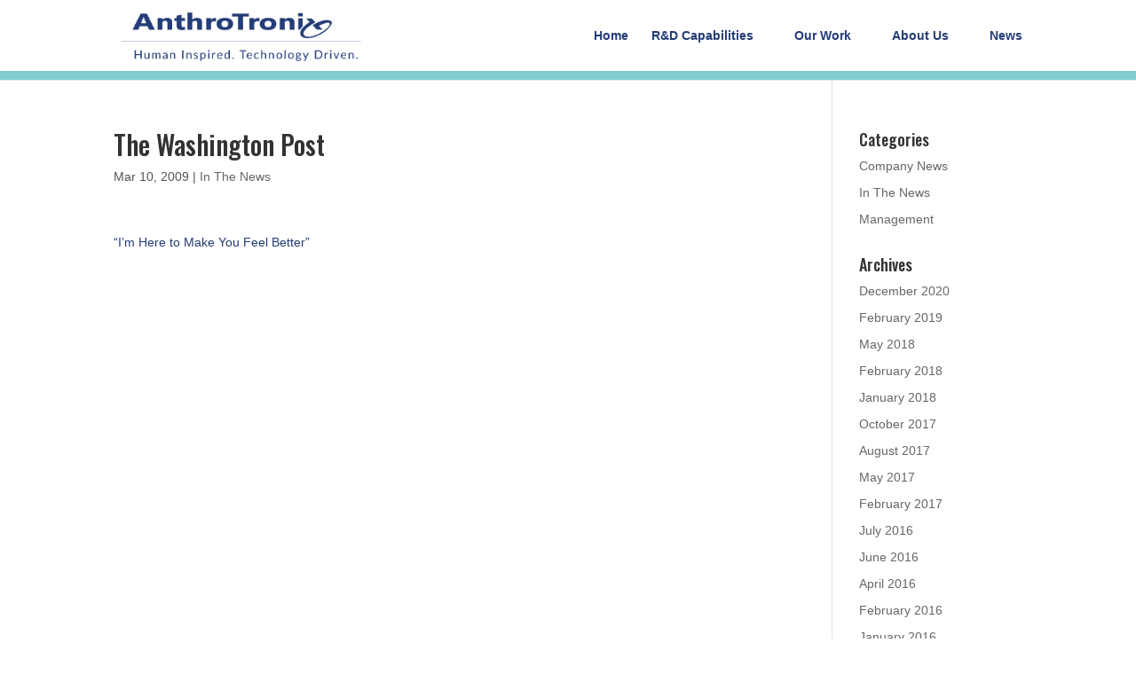

--- FILE ---
content_type: text/html; charset=UTF-8
request_url: https://www.anthrotronix.com/2009/03/10/washington-post-3/
body_size: 9362
content:
<!DOCTYPE html>
<html lang="en-US">
<head>
	<meta charset="UTF-8" />
<meta http-equiv="X-UA-Compatible" content="IE=edge">
	<link rel="pingback" href="https://www.anthrotronix.com/xmlrpc.php" />

	<script type="text/javascript">
		document.documentElement.className = 'js';
	</script>

	<script>var et_site_url='https://www.anthrotronix.com';var et_post_id='819';function et_core_page_resource_fallback(a,b){"undefined"===typeof b&&(b=a.sheet.cssRules&&0===a.sheet.cssRules.length);b&&(a.onerror=null,a.onload=null,a.href?a.href=et_site_url+"/?et_core_page_resource="+a.id+et_post_id:a.src&&(a.src=et_site_url+"/?et_core_page_resource="+a.id+et_post_id))}
</script><meta name='robots' content='index, follow, max-image-preview:large, max-snippet:-1, max-video-preview:-1' />
	<style>img:is([sizes="auto" i], [sizes^="auto," i]) { contain-intrinsic-size: 3000px 1500px }</style>
	
	<!-- This site is optimized with the Yoast SEO plugin v26.8 - https://yoast.com/product/yoast-seo-wordpress/ -->
	<title>The Washington Post - AnthroTronix</title>
	<link rel="canonical" href="https://www.anthrotronix.com/2009/03/10/washington-post-3/" />
	<meta property="og:locale" content="en_US" />
	<meta property="og:type" content="article" />
	<meta property="og:title" content="The Washington Post - AnthroTronix" />
	<meta property="og:description" content="&#8220;I&#8217;m Here to Make You Feel Better&#8221;" />
	<meta property="og:url" content="https://www.anthrotronix.com/2009/03/10/washington-post-3/" />
	<meta property="og:site_name" content="AnthroTronix" />
	<meta property="article:published_time" content="2009-03-10T09:38:05+00:00" />
	<meta property="article:modified_time" content="2015-02-24T09:38:55+00:00" />
	<meta name="author" content="anthro" />
	<meta name="twitter:label1" content="Written by" />
	<meta name="twitter:data1" content="anthro" />
	<script type="application/ld+json" class="yoast-schema-graph">{"@context":"https://schema.org","@graph":[{"@type":"Article","@id":"https://www.anthrotronix.com/2009/03/10/washington-post-3/#article","isPartOf":{"@id":"https://www.anthrotronix.com/2009/03/10/washington-post-3/"},"author":{"name":"anthro","@id":"https://www.anthrotronix.com/#/schema/person/694650e1c2f5826d481ae6cad8dd9803"},"headline":"The Washington Post","datePublished":"2009-03-10T09:38:05+00:00","dateModified":"2015-02-24T09:38:55+00:00","mainEntityOfPage":{"@id":"https://www.anthrotronix.com/2009/03/10/washington-post-3/"},"wordCount":11,"articleSection":["In The News"],"inLanguage":"en-US"},{"@type":"WebPage","@id":"https://www.anthrotronix.com/2009/03/10/washington-post-3/","url":"https://www.anthrotronix.com/2009/03/10/washington-post-3/","name":"The Washington Post - AnthroTronix","isPartOf":{"@id":"https://www.anthrotronix.com/#website"},"datePublished":"2009-03-10T09:38:05+00:00","dateModified":"2015-02-24T09:38:55+00:00","author":{"@id":"https://www.anthrotronix.com/#/schema/person/694650e1c2f5826d481ae6cad8dd9803"},"breadcrumb":{"@id":"https://www.anthrotronix.com/2009/03/10/washington-post-3/#breadcrumb"},"inLanguage":"en-US","potentialAction":[{"@type":"ReadAction","target":["https://www.anthrotronix.com/2009/03/10/washington-post-3/"]}]},{"@type":"BreadcrumbList","@id":"https://www.anthrotronix.com/2009/03/10/washington-post-3/#breadcrumb","itemListElement":[{"@type":"ListItem","position":1,"name":"Home","item":"https://www.anthrotronix.com/"},{"@type":"ListItem","position":2,"name":"The Washington Post"}]},{"@type":"WebSite","@id":"https://www.anthrotronix.com/#website","url":"https://www.anthrotronix.com/","name":"AnthroTronix","description":"Human Inspired. Technology Driven.","potentialAction":[{"@type":"SearchAction","target":{"@type":"EntryPoint","urlTemplate":"https://www.anthrotronix.com/?s={search_term_string}"},"query-input":{"@type":"PropertyValueSpecification","valueRequired":true,"valueName":"search_term_string"}}],"inLanguage":"en-US"},{"@type":"Person","@id":"https://www.anthrotronix.com/#/schema/person/694650e1c2f5826d481ae6cad8dd9803","name":"anthro","url":"https://www.anthrotronix.com/author/anthro/"}]}</script>
	<!-- / Yoast SEO plugin. -->


<link rel='dns-prefetch' href='//fonts.googleapis.com' />
<link rel="alternate" type="application/rss+xml" title="AnthroTronix &raquo; Feed" href="https://www.anthrotronix.com/feed/" />
<link rel="alternate" type="application/rss+xml" title="AnthroTronix &raquo; Comments Feed" href="https://www.anthrotronix.com/comments/feed/" />
<script type="text/javascript">
/* <![CDATA[ */
window._wpemojiSettings = {"baseUrl":"https:\/\/s.w.org\/images\/core\/emoji\/16.0.1\/72x72\/","ext":".png","svgUrl":"https:\/\/s.w.org\/images\/core\/emoji\/16.0.1\/svg\/","svgExt":".svg","source":{"concatemoji":"https:\/\/s22705.pcdn.co\/wp-includes\/js\/wp-emoji-release.min.js?ver=6.8.3"}};
/*! This file is auto-generated */
!function(s,n){var o,i,e;function c(e){try{var t={supportTests:e,timestamp:(new Date).valueOf()};sessionStorage.setItem(o,JSON.stringify(t))}catch(e){}}function p(e,t,n){e.clearRect(0,0,e.canvas.width,e.canvas.height),e.fillText(t,0,0);var t=new Uint32Array(e.getImageData(0,0,e.canvas.width,e.canvas.height).data),a=(e.clearRect(0,0,e.canvas.width,e.canvas.height),e.fillText(n,0,0),new Uint32Array(e.getImageData(0,0,e.canvas.width,e.canvas.height).data));return t.every(function(e,t){return e===a[t]})}function u(e,t){e.clearRect(0,0,e.canvas.width,e.canvas.height),e.fillText(t,0,0);for(var n=e.getImageData(16,16,1,1),a=0;a<n.data.length;a++)if(0!==n.data[a])return!1;return!0}function f(e,t,n,a){switch(t){case"flag":return n(e,"\ud83c\udff3\ufe0f\u200d\u26a7\ufe0f","\ud83c\udff3\ufe0f\u200b\u26a7\ufe0f")?!1:!n(e,"\ud83c\udde8\ud83c\uddf6","\ud83c\udde8\u200b\ud83c\uddf6")&&!n(e,"\ud83c\udff4\udb40\udc67\udb40\udc62\udb40\udc65\udb40\udc6e\udb40\udc67\udb40\udc7f","\ud83c\udff4\u200b\udb40\udc67\u200b\udb40\udc62\u200b\udb40\udc65\u200b\udb40\udc6e\u200b\udb40\udc67\u200b\udb40\udc7f");case"emoji":return!a(e,"\ud83e\udedf")}return!1}function g(e,t,n,a){var r="undefined"!=typeof WorkerGlobalScope&&self instanceof WorkerGlobalScope?new OffscreenCanvas(300,150):s.createElement("canvas"),o=r.getContext("2d",{willReadFrequently:!0}),i=(o.textBaseline="top",o.font="600 32px Arial",{});return e.forEach(function(e){i[e]=t(o,e,n,a)}),i}function t(e){var t=s.createElement("script");t.src=e,t.defer=!0,s.head.appendChild(t)}"undefined"!=typeof Promise&&(o="wpEmojiSettingsSupports",i=["flag","emoji"],n.supports={everything:!0,everythingExceptFlag:!0},e=new Promise(function(e){s.addEventListener("DOMContentLoaded",e,{once:!0})}),new Promise(function(t){var n=function(){try{var e=JSON.parse(sessionStorage.getItem(o));if("object"==typeof e&&"number"==typeof e.timestamp&&(new Date).valueOf()<e.timestamp+604800&&"object"==typeof e.supportTests)return e.supportTests}catch(e){}return null}();if(!n){if("undefined"!=typeof Worker&&"undefined"!=typeof OffscreenCanvas&&"undefined"!=typeof URL&&URL.createObjectURL&&"undefined"!=typeof Blob)try{var e="postMessage("+g.toString()+"("+[JSON.stringify(i),f.toString(),p.toString(),u.toString()].join(",")+"));",a=new Blob([e],{type:"text/javascript"}),r=new Worker(URL.createObjectURL(a),{name:"wpTestEmojiSupports"});return void(r.onmessage=function(e){c(n=e.data),r.terminate(),t(n)})}catch(e){}c(n=g(i,f,p,u))}t(n)}).then(function(e){for(var t in e)n.supports[t]=e[t],n.supports.everything=n.supports.everything&&n.supports[t],"flag"!==t&&(n.supports.everythingExceptFlag=n.supports.everythingExceptFlag&&n.supports[t]);n.supports.everythingExceptFlag=n.supports.everythingExceptFlag&&!n.supports.flag,n.DOMReady=!1,n.readyCallback=function(){n.DOMReady=!0}}).then(function(){return e}).then(function(){var e;n.supports.everything||(n.readyCallback(),(e=n.source||{}).concatemoji?t(e.concatemoji):e.wpemoji&&e.twemoji&&(t(e.twemoji),t(e.wpemoji)))}))}((window,document),window._wpemojiSettings);
/* ]]> */
</script>
<meta content="Divi v.4.6.1" name="generator"/><style id='wp-emoji-styles-inline-css' type='text/css'>

	img.wp-smiley, img.emoji {
		display: inline !important;
		border: none !important;
		box-shadow: none !important;
		height: 1em !important;
		width: 1em !important;
		margin: 0 0.07em !important;
		vertical-align: -0.1em !important;
		background: none !important;
		padding: 0 !important;
	}
</style>
<link rel='stylesheet' id='wp-block-library-css' href='https://s22705.pcdn.co/wp-includes/css/dist/block-library/style.min.css?ver=6.8.3' type='text/css' media='all' />
<style id='classic-theme-styles-inline-css' type='text/css'>
/*! This file is auto-generated */
.wp-block-button__link{color:#fff;background-color:#32373c;border-radius:9999px;box-shadow:none;text-decoration:none;padding:calc(.667em + 2px) calc(1.333em + 2px);font-size:1.125em}.wp-block-file__button{background:#32373c;color:#fff;text-decoration:none}
</style>
<style id='global-styles-inline-css' type='text/css'>
:root{--wp--preset--aspect-ratio--square: 1;--wp--preset--aspect-ratio--4-3: 4/3;--wp--preset--aspect-ratio--3-4: 3/4;--wp--preset--aspect-ratio--3-2: 3/2;--wp--preset--aspect-ratio--2-3: 2/3;--wp--preset--aspect-ratio--16-9: 16/9;--wp--preset--aspect-ratio--9-16: 9/16;--wp--preset--color--black: #000000;--wp--preset--color--cyan-bluish-gray: #abb8c3;--wp--preset--color--white: #ffffff;--wp--preset--color--pale-pink: #f78da7;--wp--preset--color--vivid-red: #cf2e2e;--wp--preset--color--luminous-vivid-orange: #ff6900;--wp--preset--color--luminous-vivid-amber: #fcb900;--wp--preset--color--light-green-cyan: #7bdcb5;--wp--preset--color--vivid-green-cyan: #00d084;--wp--preset--color--pale-cyan-blue: #8ed1fc;--wp--preset--color--vivid-cyan-blue: #0693e3;--wp--preset--color--vivid-purple: #9b51e0;--wp--preset--gradient--vivid-cyan-blue-to-vivid-purple: linear-gradient(135deg,rgba(6,147,227,1) 0%,rgb(155,81,224) 100%);--wp--preset--gradient--light-green-cyan-to-vivid-green-cyan: linear-gradient(135deg,rgb(122,220,180) 0%,rgb(0,208,130) 100%);--wp--preset--gradient--luminous-vivid-amber-to-luminous-vivid-orange: linear-gradient(135deg,rgba(252,185,0,1) 0%,rgba(255,105,0,1) 100%);--wp--preset--gradient--luminous-vivid-orange-to-vivid-red: linear-gradient(135deg,rgba(255,105,0,1) 0%,rgb(207,46,46) 100%);--wp--preset--gradient--very-light-gray-to-cyan-bluish-gray: linear-gradient(135deg,rgb(238,238,238) 0%,rgb(169,184,195) 100%);--wp--preset--gradient--cool-to-warm-spectrum: linear-gradient(135deg,rgb(74,234,220) 0%,rgb(151,120,209) 20%,rgb(207,42,186) 40%,rgb(238,44,130) 60%,rgb(251,105,98) 80%,rgb(254,248,76) 100%);--wp--preset--gradient--blush-light-purple: linear-gradient(135deg,rgb(255,206,236) 0%,rgb(152,150,240) 100%);--wp--preset--gradient--blush-bordeaux: linear-gradient(135deg,rgb(254,205,165) 0%,rgb(254,45,45) 50%,rgb(107,0,62) 100%);--wp--preset--gradient--luminous-dusk: linear-gradient(135deg,rgb(255,203,112) 0%,rgb(199,81,192) 50%,rgb(65,88,208) 100%);--wp--preset--gradient--pale-ocean: linear-gradient(135deg,rgb(255,245,203) 0%,rgb(182,227,212) 50%,rgb(51,167,181) 100%);--wp--preset--gradient--electric-grass: linear-gradient(135deg,rgb(202,248,128) 0%,rgb(113,206,126) 100%);--wp--preset--gradient--midnight: linear-gradient(135deg,rgb(2,3,129) 0%,rgb(40,116,252) 100%);--wp--preset--font-size--small: 13px;--wp--preset--font-size--medium: 20px;--wp--preset--font-size--large: 36px;--wp--preset--font-size--x-large: 42px;--wp--preset--spacing--20: 0.44rem;--wp--preset--spacing--30: 0.67rem;--wp--preset--spacing--40: 1rem;--wp--preset--spacing--50: 1.5rem;--wp--preset--spacing--60: 2.25rem;--wp--preset--spacing--70: 3.38rem;--wp--preset--spacing--80: 5.06rem;--wp--preset--shadow--natural: 6px 6px 9px rgba(0, 0, 0, 0.2);--wp--preset--shadow--deep: 12px 12px 50px rgba(0, 0, 0, 0.4);--wp--preset--shadow--sharp: 6px 6px 0px rgba(0, 0, 0, 0.2);--wp--preset--shadow--outlined: 6px 6px 0px -3px rgba(255, 255, 255, 1), 6px 6px rgba(0, 0, 0, 1);--wp--preset--shadow--crisp: 6px 6px 0px rgba(0, 0, 0, 1);}:where(.is-layout-flex){gap: 0.5em;}:where(.is-layout-grid){gap: 0.5em;}body .is-layout-flex{display: flex;}.is-layout-flex{flex-wrap: wrap;align-items: center;}.is-layout-flex > :is(*, div){margin: 0;}body .is-layout-grid{display: grid;}.is-layout-grid > :is(*, div){margin: 0;}:where(.wp-block-columns.is-layout-flex){gap: 2em;}:where(.wp-block-columns.is-layout-grid){gap: 2em;}:where(.wp-block-post-template.is-layout-flex){gap: 1.25em;}:where(.wp-block-post-template.is-layout-grid){gap: 1.25em;}.has-black-color{color: var(--wp--preset--color--black) !important;}.has-cyan-bluish-gray-color{color: var(--wp--preset--color--cyan-bluish-gray) !important;}.has-white-color{color: var(--wp--preset--color--white) !important;}.has-pale-pink-color{color: var(--wp--preset--color--pale-pink) !important;}.has-vivid-red-color{color: var(--wp--preset--color--vivid-red) !important;}.has-luminous-vivid-orange-color{color: var(--wp--preset--color--luminous-vivid-orange) !important;}.has-luminous-vivid-amber-color{color: var(--wp--preset--color--luminous-vivid-amber) !important;}.has-light-green-cyan-color{color: var(--wp--preset--color--light-green-cyan) !important;}.has-vivid-green-cyan-color{color: var(--wp--preset--color--vivid-green-cyan) !important;}.has-pale-cyan-blue-color{color: var(--wp--preset--color--pale-cyan-blue) !important;}.has-vivid-cyan-blue-color{color: var(--wp--preset--color--vivid-cyan-blue) !important;}.has-vivid-purple-color{color: var(--wp--preset--color--vivid-purple) !important;}.has-black-background-color{background-color: var(--wp--preset--color--black) !important;}.has-cyan-bluish-gray-background-color{background-color: var(--wp--preset--color--cyan-bluish-gray) !important;}.has-white-background-color{background-color: var(--wp--preset--color--white) !important;}.has-pale-pink-background-color{background-color: var(--wp--preset--color--pale-pink) !important;}.has-vivid-red-background-color{background-color: var(--wp--preset--color--vivid-red) !important;}.has-luminous-vivid-orange-background-color{background-color: var(--wp--preset--color--luminous-vivid-orange) !important;}.has-luminous-vivid-amber-background-color{background-color: var(--wp--preset--color--luminous-vivid-amber) !important;}.has-light-green-cyan-background-color{background-color: var(--wp--preset--color--light-green-cyan) !important;}.has-vivid-green-cyan-background-color{background-color: var(--wp--preset--color--vivid-green-cyan) !important;}.has-pale-cyan-blue-background-color{background-color: var(--wp--preset--color--pale-cyan-blue) !important;}.has-vivid-cyan-blue-background-color{background-color: var(--wp--preset--color--vivid-cyan-blue) !important;}.has-vivid-purple-background-color{background-color: var(--wp--preset--color--vivid-purple) !important;}.has-black-border-color{border-color: var(--wp--preset--color--black) !important;}.has-cyan-bluish-gray-border-color{border-color: var(--wp--preset--color--cyan-bluish-gray) !important;}.has-white-border-color{border-color: var(--wp--preset--color--white) !important;}.has-pale-pink-border-color{border-color: var(--wp--preset--color--pale-pink) !important;}.has-vivid-red-border-color{border-color: var(--wp--preset--color--vivid-red) !important;}.has-luminous-vivid-orange-border-color{border-color: var(--wp--preset--color--luminous-vivid-orange) !important;}.has-luminous-vivid-amber-border-color{border-color: var(--wp--preset--color--luminous-vivid-amber) !important;}.has-light-green-cyan-border-color{border-color: var(--wp--preset--color--light-green-cyan) !important;}.has-vivid-green-cyan-border-color{border-color: var(--wp--preset--color--vivid-green-cyan) !important;}.has-pale-cyan-blue-border-color{border-color: var(--wp--preset--color--pale-cyan-blue) !important;}.has-vivid-cyan-blue-border-color{border-color: var(--wp--preset--color--vivid-cyan-blue) !important;}.has-vivid-purple-border-color{border-color: var(--wp--preset--color--vivid-purple) !important;}.has-vivid-cyan-blue-to-vivid-purple-gradient-background{background: var(--wp--preset--gradient--vivid-cyan-blue-to-vivid-purple) !important;}.has-light-green-cyan-to-vivid-green-cyan-gradient-background{background: var(--wp--preset--gradient--light-green-cyan-to-vivid-green-cyan) !important;}.has-luminous-vivid-amber-to-luminous-vivid-orange-gradient-background{background: var(--wp--preset--gradient--luminous-vivid-amber-to-luminous-vivid-orange) !important;}.has-luminous-vivid-orange-to-vivid-red-gradient-background{background: var(--wp--preset--gradient--luminous-vivid-orange-to-vivid-red) !important;}.has-very-light-gray-to-cyan-bluish-gray-gradient-background{background: var(--wp--preset--gradient--very-light-gray-to-cyan-bluish-gray) !important;}.has-cool-to-warm-spectrum-gradient-background{background: var(--wp--preset--gradient--cool-to-warm-spectrum) !important;}.has-blush-light-purple-gradient-background{background: var(--wp--preset--gradient--blush-light-purple) !important;}.has-blush-bordeaux-gradient-background{background: var(--wp--preset--gradient--blush-bordeaux) !important;}.has-luminous-dusk-gradient-background{background: var(--wp--preset--gradient--luminous-dusk) !important;}.has-pale-ocean-gradient-background{background: var(--wp--preset--gradient--pale-ocean) !important;}.has-electric-grass-gradient-background{background: var(--wp--preset--gradient--electric-grass) !important;}.has-midnight-gradient-background{background: var(--wp--preset--gradient--midnight) !important;}.has-small-font-size{font-size: var(--wp--preset--font-size--small) !important;}.has-medium-font-size{font-size: var(--wp--preset--font-size--medium) !important;}.has-large-font-size{font-size: var(--wp--preset--font-size--large) !important;}.has-x-large-font-size{font-size: var(--wp--preset--font-size--x-large) !important;}
:where(.wp-block-post-template.is-layout-flex){gap: 1.25em;}:where(.wp-block-post-template.is-layout-grid){gap: 1.25em;}
:where(.wp-block-columns.is-layout-flex){gap: 2em;}:where(.wp-block-columns.is-layout-grid){gap: 2em;}
:root :where(.wp-block-pullquote){font-size: 1.5em;line-height: 1.6;}
</style>
<link rel='stylesheet' id='contact-form-7-css' href='https://s22705.pcdn.co/wp-content/plugins/contact-form-7/includes/css/styles.css?ver=6.1.4' type='text/css' media='all' />
<link rel='stylesheet' id='page-list-style-css' href='https://s22705.pcdn.co/wp-content/plugins/page-list/css/page-list.css?ver=5.9' type='text/css' media='all' />
<link rel='stylesheet' id='meet-my-team-plugin-styles-css' href='https://s22705.pcdn.co/wp-content/plugins/meet-my-team/public/css/public.min.css?ver=2.1.1' type='text/css' media='all' />
<link rel='stylesheet' id='divi-style-css' href='https://s22705.pcdn.co/wp-content/themes/Divi/style.css?ver=4.6.1' type='text/css' media='all' />
<link rel='stylesheet' id='et-builder-googlefonts-cached-css' href='https://fonts.googleapis.com/css?family=Oswald%3A200%2C300%2Cregular%2C500%2C600%2C700&#038;subset=latin%2Clatin-ext&#038;display=swap&#038;ver=6.8.3' type='text/css' media='all' />
<link rel='stylesheet' id='dashicons-css' href='https://s22705.pcdn.co/wp-includes/css/dashicons.min.css?ver=6.8.3' type='text/css' media='all' />
<script type="text/javascript" src="https://s22705.pcdn.co/wp-content/plugins/alligator-popup/js/popup.js?ver=2.0.0" id="popup-js"></script>
<script type="text/javascript" src="https://s22705.pcdn.co/wp-includes/js/jquery/jquery.min.js?ver=3.7.1" id="jquery-core-js"></script>
<script type="text/javascript" src="https://s22705.pcdn.co/wp-includes/js/jquery/jquery-migrate.min.js?ver=3.4.1" id="jquery-migrate-js"></script>
<script type="text/javascript" src="https://s22705.pcdn.co/wp-content/plugins/meet-my-team/public/js/public.min.js?ver=2.1.1" id="meet-my-team-plugin-script-js"></script>
<script type="text/javascript" src="https://s22705.pcdn.co/wp-content/themes/Divi/core/admin/js/es6-promise.auto.min.js?ver=6.8.3" id="es6-promise-js"></script>
<script type="text/javascript" id="et-core-api-spam-recaptcha-js-extra">
/* <![CDATA[ */
var et_core_api_spam_recaptcha = {"site_key":"","page_action":{"action":"washington_post_3"}};
/* ]]> */
</script>
<script type="text/javascript" src="https://s22705.pcdn.co/wp-content/themes/Divi/core/admin/js/recaptcha.js?ver=6.8.3" id="et-core-api-spam-recaptcha-js"></script>
<link rel="https://api.w.org/" href="https://www.anthrotronix.com/wp-json/" /><link rel="alternate" title="JSON" type="application/json" href="https://www.anthrotronix.com/wp-json/wp/v2/posts/819" /><link rel="EditURI" type="application/rsd+xml" title="RSD" href="https://www.anthrotronix.com/xmlrpc.php?rsd" />
<meta name="generator" content="WordPress 6.8.3" />
<link rel='shortlink' href='https://www.anthrotronix.com/?p=819' />
<link rel="alternate" title="oEmbed (JSON)" type="application/json+oembed" href="https://www.anthrotronix.com/wp-json/oembed/1.0/embed?url=https%3A%2F%2Fwww.anthrotronix.com%2F2009%2F03%2F10%2Fwashington-post-3%2F" />
<link rel="alternate" title="oEmbed (XML)" type="text/xml+oembed" href="https://www.anthrotronix.com/wp-json/oembed/1.0/embed?url=https%3A%2F%2Fwww.anthrotronix.com%2F2009%2F03%2F10%2Fwashington-post-3%2F&#038;format=xml" />
<meta name="viewport" content="width=device-width, initial-scale=1.0, maximum-scale=1.0, user-scalable=0" /><link rel="shortcut icon" href="https://s22705.pcdn.co/wp-content/uploads/2014/10/fav_anthrotronix-03.png" /><script src="//use.typekit.net/has3vqg.js"></script>
<script>try{Typekit.load();}catch(e){}</script><link rel="stylesheet" id="et-divi-customizer-global-cached-inline-styles" href="https://s22705.pcdn.co/wp-content/et-cache/global/et-divi-customizer-global-17691138473002.min.css" onerror="et_core_page_resource_fallback(this, true)" onload="et_core_page_resource_fallback(this)" /></head>
<body class="wp-singular post-template-default single single-post postid-819 single-format-standard wp-theme-Divi et_pb_button_helper_class et_non_fixed_nav et_show_nav et_primary_nav_dropdown_animation_fade et_secondary_nav_dropdown_animation_fade et_header_style_left et_pb_footer_columns4 et_pb_gutter osx et_pb_gutters3 et_right_sidebar et_divi_theme et-db et_minified_js et_minified_css">
	<div id="page-container">

	
	
			<header id="main-header" data-height-onload="66">
			<div class="container clearfix et_menu_container">
							<div class="logo_container">
					<span class="logo_helper"></span>
					<a href="https://www.anthrotronix.com/">
						<img src="https://s22705.pcdn.co/wp-content/uploads/2014/10/logo_anthrotronix2.png" alt="AnthroTronix" id="logo" data-height-percentage="54" />
					</a>
				</div>
							<div id="et-top-navigation" data-height="66" data-fixed-height="40">
											<nav id="top-menu-nav">
						<ul id="top-menu" class="nav"><li id="menu-item-110" class="menu-item menu-item-type-post_type menu-item-object-page menu-item-home menu-item-110"><a href="https://www.anthrotronix.com/">Home</a></li>
<li id="menu-item-502" class="menu-item menu-item-type-post_type menu-item-object-page menu-item-has-children menu-item-502"><a href="https://www.anthrotronix.com/rd-capabilities/">R&#038;D Capabilities</a>
<ul class="sub-menu">
	<li id="menu-item-107" class="menu-item menu-item-type-post_type menu-item-object-page menu-item-107"><a href="https://www.anthrotronix.com/rd-capabilities/overview/">Overview</a></li>
	<li id="menu-item-106" class="menu-item menu-item-type-post_type menu-item-object-page menu-item-106"><a href="https://www.anthrotronix.com/rd-capabilities/basic-applied-research/">Basic &#038; Applied Research</a></li>
	<li id="menu-item-105" class="menu-item menu-item-type-post_type menu-item-object-page menu-item-105"><a href="https://www.anthrotronix.com/rd-capabilities/technology-development/">Technology Development</a></li>
</ul>
</li>
<li id="menu-item-503" class="menu-item menu-item-type-post_type menu-item-object-page menu-item-has-children menu-item-503"><a href="https://www.anthrotronix.com/our-work/">Our Work</a>
<ul class="sub-menu">
	<li id="menu-item-104" class="menu-item menu-item-type-post_type menu-item-object-page menu-item-104"><a href="https://www.anthrotronix.com/our-work/mhealth/">DANA</a></li>
	<li id="menu-item-102" class="menu-item menu-item-type-post_type menu-item-object-page menu-item-has-children menu-item-102"><a href="https://www.anthrotronix.com/our-work/human-machine-interfaces/">Human Machine Interfaces</a>
	<ul class="sub-menu">
		<li id="menu-item-1341" class="menu-item menu-item-type-post_type menu-item-object-page menu-item-1341"><a href="https://www.anthrotronix.com/nuglove-projects/">NuGlove Projects</a></li>
		<li id="menu-item-1340" class="menu-item menu-item-type-post_type menu-item-object-page menu-item-1340"><a href="https://www.anthrotronix.com/applications/">NuGlove Applications</a></li>
		<li id="menu-item-1342" class="menu-item menu-item-type-post_type menu-item-object-page menu-item-1342"><a href="https://www.anthrotronix.com/nuglove-technical-specifications/">NuGlove Technical Specifications</a></li>
	</ul>
</li>
	<li id="menu-item-101" class="menu-item menu-item-type-post_type menu-item-object-page menu-item-101"><a href="https://www.anthrotronix.com/our-work/simulation-and-training/">Simulation and Training</a></li>
	<li id="menu-item-103" class="menu-item menu-item-type-post_type menu-item-object-page menu-item-103"><a href="https://www.anthrotronix.com/our-work/biomedical-assistive-devices/">Biomedical Assistive Devices</a></li>
	<li id="menu-item-100" class="menu-item menu-item-type-post_type menu-item-object-page menu-item-100"><a href="https://www.anthrotronix.com/our-work/defense-and-security/">Defense and Security</a></li>
</ul>
</li>
<li id="menu-item-109" class="menu-item menu-item-type-post_type menu-item-object-page menu-item-has-children menu-item-109"><a href="https://www.anthrotronix.com/about-us/">About Us</a>
<ul class="sub-menu">
	<li id="menu-item-1356" class="menu-item menu-item-type-post_type menu-item-object-page menu-item-1356"><a href="https://www.anthrotronix.com/about-us/contact-us/">Contact Us</a></li>
</ul>
</li>
<li id="menu-item-108" class="menu-item menu-item-type-post_type menu-item-object-page menu-item-108"><a href="https://www.anthrotronix.com/news/">News</a></li>
</ul>						</nav>
					
					
					
					
					<div id="et_mobile_nav_menu">
				<div class="mobile_nav closed">
					<span class="select_page">Select Page</span>
					<span class="mobile_menu_bar mobile_menu_bar_toggle"></span>
				</div>
			</div>				</div> <!-- #et-top-navigation -->
			</div> <!-- .container -->
			<div class="et_search_outer">
				<div class="container et_search_form_container">
					<form role="search" method="get" class="et-search-form" action="https://www.anthrotronix.com/">
					<input type="search" class="et-search-field" placeholder="Search &hellip;" value="" name="s" title="Search for:" />					</form>
					<span class="et_close_search_field"></span>
				</div>
			</div>
		</header> <!-- #main-header -->
			<div id="et-main-area">
	
<div id="main-content">
		<div class="container">
		<div id="content-area" class="clearfix">
			<div id="left-area">
											<article id="post-819" class="et_pb_post post-819 post type-post status-publish format-standard hentry category-in-the-news">
											<div class="et_post_meta_wrapper">
							<h1 class="entry-title">The Washington Post</h1>

						<p class="post-meta"><span class="published">Mar 10, 2009</span> | <a href="https://www.anthrotronix.com/category/in-the-news/" rel="category tag">In The News</a></p>
												</div> <!-- .et_post_meta_wrapper -->
				
					<div class="entry-content">
					<p><a href="https://s22705.pcdn.co/wp-content/uploads/2015/02/imheretomakeyoufeelbetter-wp03-10-09.pdf">&#8220;I&#8217;m Here to Make You Feel Better&#8221;</a></p>
					</div> <!-- .entry-content -->
					<div class="et_post_meta_wrapper">
										</div> <!-- .et_post_meta_wrapper -->
				</article> <!-- .et_pb_post -->

						</div> <!-- #left-area -->

				<div id="sidebar">
		<div id="categories-2" class="et_pb_widget widget_categories"><h4 class="widgettitle">Categories</h4>
			<ul>
					<li class="cat-item cat-item-4"><a href="https://www.anthrotronix.com/category/company-news/">Company News</a>
</li>
	<li class="cat-item cat-item-5"><a href="https://www.anthrotronix.com/category/in-the-news/">In The News</a>
</li>
	<li class="cat-item cat-item-23"><a href="https://www.anthrotronix.com/category/board_of_directors/">Management</a>
</li>
			</ul>

			</div> <!-- end .et_pb_widget --><div id="archives-2" class="et_pb_widget widget_archive"><h4 class="widgettitle">Archives</h4>
			<ul>
					<li><a href='https://www.anthrotronix.com/2020/12/'>December 2020</a></li>
	<li><a href='https://www.anthrotronix.com/2019/02/'>February 2019</a></li>
	<li><a href='https://www.anthrotronix.com/2018/05/'>May 2018</a></li>
	<li><a href='https://www.anthrotronix.com/2018/02/'>February 2018</a></li>
	<li><a href='https://www.anthrotronix.com/2018/01/'>January 2018</a></li>
	<li><a href='https://www.anthrotronix.com/2017/10/'>October 2017</a></li>
	<li><a href='https://www.anthrotronix.com/2017/08/'>August 2017</a></li>
	<li><a href='https://www.anthrotronix.com/2017/05/'>May 2017</a></li>
	<li><a href='https://www.anthrotronix.com/2017/02/'>February 2017</a></li>
	<li><a href='https://www.anthrotronix.com/2016/07/'>July 2016</a></li>
	<li><a href='https://www.anthrotronix.com/2016/06/'>June 2016</a></li>
	<li><a href='https://www.anthrotronix.com/2016/04/'>April 2016</a></li>
	<li><a href='https://www.anthrotronix.com/2016/02/'>February 2016</a></li>
	<li><a href='https://www.anthrotronix.com/2016/01/'>January 2016</a></li>
	<li><a href='https://www.anthrotronix.com/2015/12/'>December 2015</a></li>
	<li><a href='https://www.anthrotronix.com/2015/11/'>November 2015</a></li>
	<li><a href='https://www.anthrotronix.com/2015/10/'>October 2015</a></li>
	<li><a href='https://www.anthrotronix.com/2015/09/'>September 2015</a></li>
	<li><a href='https://www.anthrotronix.com/2015/08/'>August 2015</a></li>
	<li><a href='https://www.anthrotronix.com/2015/07/'>July 2015</a></li>
	<li><a href='https://www.anthrotronix.com/2015/06/'>June 2015</a></li>
	<li><a href='https://www.anthrotronix.com/2015/05/'>May 2015</a></li>
	<li><a href='https://www.anthrotronix.com/2015/04/'>April 2015</a></li>
	<li><a href='https://www.anthrotronix.com/2015/03/'>March 2015</a></li>
	<li><a href='https://www.anthrotronix.com/2015/02/'>February 2015</a></li>
	<li><a href='https://www.anthrotronix.com/2015/01/'>January 2015</a></li>
	<li><a href='https://www.anthrotronix.com/2014/12/'>December 2014</a></li>
	<li><a href='https://www.anthrotronix.com/2014/11/'>November 2014</a></li>
	<li><a href='https://www.anthrotronix.com/2014/10/'>October 2014</a></li>
	<li><a href='https://www.anthrotronix.com/2014/09/'>September 2014</a></li>
	<li><a href='https://www.anthrotronix.com/2014/07/'>July 2014</a></li>
	<li><a href='https://www.anthrotronix.com/2014/06/'>June 2014</a></li>
	<li><a href='https://www.anthrotronix.com/2014/05/'>May 2014</a></li>
	<li><a href='https://www.anthrotronix.com/2014/04/'>April 2014</a></li>
	<li><a href='https://www.anthrotronix.com/2014/03/'>March 2014</a></li>
	<li><a href='https://www.anthrotronix.com/2014/02/'>February 2014</a></li>
	<li><a href='https://www.anthrotronix.com/2014/01/'>January 2014</a></li>
	<li><a href='https://www.anthrotronix.com/2013/11/'>November 2013</a></li>
	<li><a href='https://www.anthrotronix.com/2013/10/'>October 2013</a></li>
	<li><a href='https://www.anthrotronix.com/2013/08/'>August 2013</a></li>
	<li><a href='https://www.anthrotronix.com/2013/05/'>May 2013</a></li>
	<li><a href='https://www.anthrotronix.com/2013/04/'>April 2013</a></li>
	<li><a href='https://www.anthrotronix.com/2013/01/'>January 2013</a></li>
	<li><a href='https://www.anthrotronix.com/2012/07/'>July 2012</a></li>
	<li><a href='https://www.anthrotronix.com/2012/06/'>June 2012</a></li>
	<li><a href='https://www.anthrotronix.com/2012/05/'>May 2012</a></li>
	<li><a href='https://www.anthrotronix.com/2012/04/'>April 2012</a></li>
	<li><a href='https://www.anthrotronix.com/2011/09/'>September 2011</a></li>
	<li><a href='https://www.anthrotronix.com/2011/01/'>January 2011</a></li>
	<li><a href='https://www.anthrotronix.com/2010/11/'>November 2010</a></li>
	<li><a href='https://www.anthrotronix.com/2010/05/'>May 2010</a></li>
	<li><a href='https://www.anthrotronix.com/2010/01/'>January 2010</a></li>
	<li><a href='https://www.anthrotronix.com/2009/11/'>November 2009</a></li>
	<li><a href='https://www.anthrotronix.com/2009/10/'>October 2009</a></li>
	<li><a href='https://www.anthrotronix.com/2009/09/'>September 2009</a></li>
	<li><a href='https://www.anthrotronix.com/2009/08/'>August 2009</a></li>
	<li><a href='https://www.anthrotronix.com/2009/06/'>June 2009</a></li>
	<li><a href='https://www.anthrotronix.com/2009/05/'>May 2009</a></li>
	<li><a href='https://www.anthrotronix.com/2009/04/'>April 2009</a></li>
	<li><a href='https://www.anthrotronix.com/2009/03/'>March 2009</a></li>
	<li><a href='https://www.anthrotronix.com/2009/01/'>January 2009</a></li>
	<li><a href='https://www.anthrotronix.com/2008/08/'>August 2008</a></li>
	<li><a href='https://www.anthrotronix.com/2008/03/'>March 2008</a></li>
	<li><a href='https://www.anthrotronix.com/2008/01/'>January 2008</a></li>
	<li><a href='https://www.anthrotronix.com/2007/12/'>December 2007</a></li>
	<li><a href='https://www.anthrotronix.com/2007/10/'>October 2007</a></li>
	<li><a href='https://www.anthrotronix.com/2007/09/'>September 2007</a></li>
	<li><a href='https://www.anthrotronix.com/2007/05/'>May 2007</a></li>
	<li><a href='https://www.anthrotronix.com/2007/03/'>March 2007</a></li>
	<li><a href='https://www.anthrotronix.com/2007/01/'>January 2007</a></li>
	<li><a href='https://www.anthrotronix.com/2006/11/'>November 2006</a></li>
	<li><a href='https://www.anthrotronix.com/2006/10/'>October 2006</a></li>
	<li><a href='https://www.anthrotronix.com/2006/09/'>September 2006</a></li>
	<li><a href='https://www.anthrotronix.com/2006/07/'>July 2006</a></li>
	<li><a href='https://www.anthrotronix.com/2006/05/'>May 2006</a></li>
	<li><a href='https://www.anthrotronix.com/2006/04/'>April 2006</a></li>
	<li><a href='https://www.anthrotronix.com/2006/03/'>March 2006</a></li>
	<li><a href='https://www.anthrotronix.com/2006/01/'>January 2006</a></li>
	<li><a href='https://www.anthrotronix.com/2005/12/'>December 2005</a></li>
	<li><a href='https://www.anthrotronix.com/2005/10/'>October 2005</a></li>
	<li><a href='https://www.anthrotronix.com/2005/09/'>September 2005</a></li>
	<li><a href='https://www.anthrotronix.com/2005/06/'>June 2005</a></li>
	<li><a href='https://www.anthrotronix.com/2005/04/'>April 2005</a></li>
	<li><a href='https://www.anthrotronix.com/2005/03/'>March 2005</a></li>
	<li><a href='https://www.anthrotronix.com/2005/01/'>January 2005</a></li>
	<li><a href='https://www.anthrotronix.com/2004/10/'>October 2004</a></li>
	<li><a href='https://www.anthrotronix.com/2004/07/'>July 2004</a></li>
	<li><a href='https://www.anthrotronix.com/2004/05/'>May 2004</a></li>
	<li><a href='https://www.anthrotronix.com/2003/12/'>December 2003</a></li>
	<li><a href='https://www.anthrotronix.com/2002/10/'>October 2002</a></li>
	<li><a href='https://www.anthrotronix.com/2002/09/'>September 2002</a></li>
	<li><a href='https://www.anthrotronix.com/2002/06/'>June 2002</a></li>
	<li><a href='https://www.anthrotronix.com/2002/05/'>May 2002</a></li>
	<li><a href='https://www.anthrotronix.com/2002/03/'>March 2002</a></li>
	<li><a href='https://www.anthrotronix.com/2002/01/'>January 2002</a></li>
	<li><a href='https://www.anthrotronix.com/2001/10/'>October 2001</a></li>
	<li><a href='https://www.anthrotronix.com/2001/07/'>July 2001</a></li>
	<li><a href='https://www.anthrotronix.com/2001/06/'>June 2001</a></li>
	<li><a href='https://www.anthrotronix.com/2001/05/'>May 2001</a></li>
	<li><a href='https://www.anthrotronix.com/2000/06/'>June 2000</a></li>
	<li><a href='https://www.anthrotronix.com/2000/05/'>May 2000</a></li>
			</ul>

			</div> <!-- end .et_pb_widget -->	</div> <!-- end #sidebar -->
		</div> <!-- #content-area -->
	</div> <!-- .container -->
	</div> <!-- #main-content -->


			<footer id="main-footer">
				

		
				<div id="et-footer-nav">
					<div class="container">
						<ul id="menu-footernav" class="bottom-nav"><li id="menu-item-133" class="menu-item menu-item-type-post_type menu-item-object-page menu-item-home menu-item-133"><a href="https://www.anthrotronix.com/">Home</a></li>
<li id="menu-item-137" class="menu-item menu-item-type-post_type menu-item-object-page menu-item-137"><a href="https://www.anthrotronix.com/rd-capabilities/">R&#038;D Capabilities</a></li>
<li id="menu-item-135" class="menu-item menu-item-type-post_type menu-item-object-page menu-item-135"><a href="https://www.anthrotronix.com/our-work/">Our Work</a></li>
<li id="menu-item-139" class="menu-item menu-item-type-post_type menu-item-object-page menu-item-139"><a href="https://www.anthrotronix.com/about-us/">About Us</a></li>
<li id="menu-item-134" class="menu-item menu-item-type-post_type menu-item-object-page menu-item-134"><a href="https://www.anthrotronix.com/news/">News</a></li>
<li id="menu-item-132" class="menu-item menu-item-type-post_type menu-item-object-page menu-item-132"><a href="https://www.anthrotronix.com/careers/">Careers</a></li>
<li id="menu-item-138" class="menu-item menu-item-type-post_type menu-item-object-page menu-item-138"><a href="https://www.anthrotronix.com/sitemap/">Sitemap</a></li>
<li id="menu-item-136" class="menu-item menu-item-type-post_type menu-item-object-page menu-item-136"><a href="https://www.anthrotronix.com/privacylegal/">Privacy/ Legal</a></li>
</ul>					</div>
				</div> <!-- #et-footer-nav -->

			
				<div id="footer-bottom">
					<div class="container clearfix">
				<p id="footer-info">Designed by <a href="http://www.elegantthemes.com" title="Premium WordPress Themes">Elegant Themes</a> | Powered by <a href="http://www.wordpress.org">WordPress</a></p>					</div>	<!-- .container -->
				</div>
			</footer> <!-- #main-footer -->
		</div> <!-- #et-main-area -->


	</div> <!-- #page-container -->

	<script type="speculationrules">
{"prefetch":[{"source":"document","where":{"and":[{"href_matches":"\/*"},{"not":{"href_matches":["\/wp-*.php","\/wp-admin\/*","\/wp-content\/uploads\/*","\/wp-content\/*","\/wp-content\/plugins\/*","\/wp-content\/themes\/Divi\/*","\/*\\?(.+)"]}},{"not":{"selector_matches":"a[rel~=\"nofollow\"]"}},{"not":{"selector_matches":".no-prefetch, .no-prefetch a"}}]},"eagerness":"conservative"}]}
</script>
<script>
  (function(i,s,o,g,r,a,m){i['GoogleAnalyticsObject']=r;i[r]=i[r]||function(){
  (i[r].q=i[r].q||[]).push(arguments)},i[r].l=1*new Date();a=s.createElement(o),
  m=s.getElementsByTagName(o)[0];a.async=1;a.src=g;m.parentNode.insertBefore(a,m)
  })(window,document,'script','//www.google-analytics.com/analytics.js','ga');

  ga('create', 'UA-19597045-11', 'auto');
  ga('send', 'pageview');
</script><script type="text/javascript" src="https://s22705.pcdn.co/wp-includes/js/dist/hooks.min.js?ver=4d63a3d491d11ffd8ac6" id="wp-hooks-js"></script>
<script type="text/javascript" src="https://s22705.pcdn.co/wp-includes/js/dist/i18n.min.js?ver=5e580eb46a90c2b997e6" id="wp-i18n-js"></script>
<script type="text/javascript" id="wp-i18n-js-after">
/* <![CDATA[ */
wp.i18n.setLocaleData( { 'text direction\u0004ltr': [ 'ltr' ] } );
/* ]]> */
</script>
<script type="text/javascript" src="https://s22705.pcdn.co/wp-content/plugins/contact-form-7/includes/swv/js/index.js?ver=6.1.4" id="swv-js"></script>
<script type="text/javascript" id="contact-form-7-js-before">
/* <![CDATA[ */
var wpcf7 = {
    "api": {
        "root": "https:\/\/www.anthrotronix.com\/wp-json\/",
        "namespace": "contact-form-7\/v1"
    },
    "cached": 1
};
/* ]]> */
</script>
<script type="text/javascript" src="https://s22705.pcdn.co/wp-content/plugins/contact-form-7/includes/js/index.js?ver=6.1.4" id="contact-form-7-js"></script>
<script type="text/javascript" id="divi-custom-script-js-extra">
/* <![CDATA[ */
var DIVI = {"item_count":"%d Item","items_count":"%d Items"};
var et_shortcodes_strings = {"previous":"Previous","next":"Next"};
var et_pb_custom = {"ajaxurl":"https:\/\/www.anthrotronix.com\/wp-admin\/admin-ajax.php","images_uri":"https:\/\/www.anthrotronix.com\/wp-content\/themes\/Divi\/images","builder_images_uri":"https:\/\/www.anthrotronix.com\/wp-content\/themes\/Divi\/includes\/builder\/images","et_frontend_nonce":"efc5675e0a","subscription_failed":"Please, check the fields below to make sure you entered the correct information.","et_ab_log_nonce":"3bfc66ee56","fill_message":"Please, fill in the following fields:","contact_error_message":"Please, fix the following errors:","invalid":"Invalid email","captcha":"Captcha","prev":"Prev","previous":"Previous","next":"Next","wrong_captcha":"You entered the wrong number in captcha.","wrong_checkbox":"Checkbox","ignore_waypoints":"no","is_divi_theme_used":"1","widget_search_selector":".widget_search","ab_tests":[],"is_ab_testing_active":"","page_id":"819","unique_test_id":"","ab_bounce_rate":"5","is_cache_plugin_active":"no","is_shortcode_tracking":"","tinymce_uri":""}; var et_builder_utils_params = {"condition":{"diviTheme":true,"extraTheme":false},"scrollLocations":["app","top"],"builderScrollLocations":{"desktop":"app","tablet":"app","phone":"app"},"onloadScrollLocation":"app","builderType":"fe"}; var et_frontend_scripts = {"builderCssContainerPrefix":"#et-boc","builderCssLayoutPrefix":"#et-boc .et-l"};
var et_pb_box_shadow_elements = [];
var et_pb_motion_elements = {"desktop":[],"tablet":[],"phone":[]};
var et_pb_sticky_elements = [];
/* ]]> */
</script>
<script type="text/javascript" src="https://s22705.pcdn.co/wp-content/themes/Divi/js/custom.unified.js?ver=4.6.1" id="divi-custom-script-js"></script>
<script type="text/javascript" src="https://s22705.pcdn.co/wp-content/themes/Divi/core/admin/js/common.js?ver=4.6.1" id="et-core-common-js"></script>
</body>
</html>


--- FILE ---
content_type: text/css
request_url: https://s22705.pcdn.co/wp-content/et-cache/global/et-divi-customizer-global-17691138473002.min.css
body_size: 2161
content:
body{color:#545454}.woocommerce #respond input#submit,.woocommerce-page #respond input#submit,.woocommerce #content input.button,.woocommerce-page #content input.button,.woocommerce-message,.woocommerce-error,.woocommerce-info{background:#243c77!important}#et_search_icon:hover,.mobile_menu_bar:before,.mobile_menu_bar:after,.et_toggle_slide_menu:after,.et-social-icon a:hover,.et_pb_sum,.et_pb_pricing li a,.et_pb_pricing_table_button,.et_overlay:before,.entry-summary p.price ins,.woocommerce div.product span.price,.woocommerce-page div.product span.price,.woocommerce #content div.product span.price,.woocommerce-page #content div.product span.price,.woocommerce div.product p.price,.woocommerce-page div.product p.price,.woocommerce #content div.product p.price,.woocommerce-page #content div.product p.price,.et_pb_member_social_links a:hover,.woocommerce .star-rating span:before,.woocommerce-page .star-rating span:before,.et_pb_widget li a:hover,.et_pb_filterable_portfolio .et_pb_portfolio_filters li a.active,.et_pb_filterable_portfolio .et_pb_portofolio_pagination ul li a.active,.et_pb_gallery .et_pb_gallery_pagination ul li a.active,.wp-pagenavi span.current,.wp-pagenavi a:hover,.nav-single a,.tagged_as a,.posted_in a{color:#243c77}.et_pb_contact_submit,.et_password_protected_form .et_submit_button,.et_pb_bg_layout_light .et_pb_newsletter_button,.comment-reply-link,.form-submit .et_pb_button,.et_pb_bg_layout_light .et_pb_promo_button,.et_pb_bg_layout_light .et_pb_more_button,.woocommerce a.button.alt,.woocommerce-page a.button.alt,.woocommerce button.button.alt,.woocommerce button.button.alt.disabled,.woocommerce-page button.button.alt,.woocommerce-page button.button.alt.disabled,.woocommerce input.button.alt,.woocommerce-page input.button.alt,.woocommerce #respond input#submit.alt,.woocommerce-page #respond input#submit.alt,.woocommerce #content input.button.alt,.woocommerce-page #content input.button.alt,.woocommerce a.button,.woocommerce-page a.button,.woocommerce button.button,.woocommerce-page button.button,.woocommerce input.button,.woocommerce-page input.button,.et_pb_contact p input[type="checkbox"]:checked+label i:before,.et_pb_bg_layout_light.et_pb_module.et_pb_button{color:#243c77}.footer-widget h4{color:#243c77}.et-search-form,.nav li ul,.et_mobile_menu,.footer-widget li:before,.et_pb_pricing li:before,blockquote{border-color:#243c77}.et_pb_counter_amount,.et_pb_featured_table .et_pb_pricing_heading,.et_quote_content,.et_link_content,.et_audio_content,.et_pb_post_slider.et_pb_bg_layout_dark,.et_slide_in_menu_container,.et_pb_contact p input[type="radio"]:checked+label i:before{background-color:#243c77}a{color:#243c77}#top-header,#et-secondary-nav li ul{background-color:#83d5cf}#top-header,#top-header a{color:rgba(0,0,0,0.7)}.et_header_style_centered .mobile_nav .select_page,.et_header_style_split .mobile_nav .select_page,.et_nav_text_color_light #top-menu>li>a,.et_nav_text_color_dark #top-menu>li>a,#top-menu a,.et_mobile_menu li a,.et_nav_text_color_light .et_mobile_menu li a,.et_nav_text_color_dark .et_mobile_menu li a,#et_search_icon:before,.et_search_form_container input,span.et_close_search_field:after,#et-top-navigation .et-cart-info{color:#243c77}.et_search_form_container input::-moz-placeholder{color:#243c77}.et_search_form_container input::-webkit-input-placeholder{color:#243c77}.et_search_form_container input:-ms-input-placeholder{color:#243c77}#top-menu li.current-menu-ancestor>a,#top-menu li.current-menu-item>a,.et_color_scheme_red #top-menu li.current-menu-ancestor>a,.et_color_scheme_red #top-menu li.current-menu-item>a,.et_color_scheme_pink #top-menu li.current-menu-ancestor>a,.et_color_scheme_pink #top-menu li.current-menu-item>a,.et_color_scheme_orange #top-menu li.current-menu-ancestor>a,.et_color_scheme_orange #top-menu li.current-menu-item>a,.et_color_scheme_green #top-menu li.current-menu-ancestor>a,.et_color_scheme_green #top-menu li.current-menu-item>a{color:#243c77}#main-footer{background-color:#818285}#footer-widgets .footer-widget a,#footer-widgets .footer-widget li a,#footer-widgets .footer-widget li a:hover{color:#ffffff}.footer-widget{color:#ffffff}#main-footer .footer-widget h4{color:#243c77}.footer-widget li:before{border-color:#243c77}.et_slide_in_menu_container,.et_slide_in_menu_container .et-search-field{letter-spacing:px}.et_slide_in_menu_container .et-search-field::-moz-placeholder{letter-spacing:px}.et_slide_in_menu_container .et-search-field::-webkit-input-placeholder{letter-spacing:px}.et_slide_in_menu_container .et-search-field:-ms-input-placeholder{letter-spacing:px}@media only screen and (min-width:981px){.et-fixed-header#top-header,.et-fixed-header#top-header #et-secondary-nav li ul{background-color:#83d5cf}.et-fixed-header #top-menu a,.et-fixed-header #et_search_icon:before,.et-fixed-header #et_top_search .et-search-form input,.et-fixed-header .et_search_form_container input,.et-fixed-header .et_close_search_field:after,.et-fixed-header #et-top-navigation .et-cart-info{color:#243c77!important}.et-fixed-header .et_search_form_container input::-moz-placeholder{color:#243c77!important}.et-fixed-header .et_search_form_container input::-webkit-input-placeholder{color:#243c77!important}.et-fixed-header .et_search_form_container input:-ms-input-placeholder{color:#243c77!important}.et-fixed-header #top-menu li.current-menu-ancestor>a,.et-fixed-header #top-menu li.current-menu-item>a{color:#243c77!important}.et-fixed-header#top-header a{color:rgba(0,0,0,0.7)}}@media only screen and (min-width:1350px){.et_pb_row{padding:27px 0}.et_pb_section{padding:54px 0}.single.et_pb_pagebuilder_layout.et_full_width_page .et_post_meta_wrapper{padding-top:81px}.et_pb_fullwidth_section{padding:0}}	h1,h2,h3,h4,h5,h6{font-family:'Oswald',Helvetica,Arial,Lucida,sans-serif}body,input,textarea,select{font-family:'Droid Sans',sans-serif}html{font-family:"expo-sans-pro",sans-serif!important}.et_pb_slide_description{text-align:left}.textBox{-moz-border-radius:15px;border-radius:15px;border:solid 1px black;padding:15px}.textBox2{-moz-border-radius:15px;border-radius:15px;border:solid 1px black;padding:5px}.dashBox{-moz-border-radius:15px;border-radius:15px;border:dashed 1px black;padding:5px}.textBox p{}#container2 h2{text-align:center}#container2{clear:left;height:100%;float:left;width:120%;overflow:hidden}#container1{float:left;width:100%;height:100%;position:relative;right:50%}#col1{float:left;width:46%;position:relative;left:52%;height:100%;overflow:hidden}#col2{float:left;width:46%;height:100%;position:relative;left:56%;overflow:hidden}#socialRight{float:right}#logo{height:65px}.et_fixed_nav #logo{max-height:50px;margin-bottom:10px}.et-fixed-header #logo{max-height:50px}#main-header .nav li ul{background-color:#e9f6f7}#main-header,.et_pb_slides{border-bottom:10px solid #7fcecd}.nav ul li a:hover,.et_mobile_menu li a:hover{background-color:#7fcecd!important}.icon{margin:0px 0px -10px 10px}.bottom-nav,.bottom-nav a,#et-footer-nav{text-align:center;color:#fff;background-color:#818285}.bottom-nav li a{border-right:1px solid #fff;padding-right:15px}.bottom-nav li:last-child a{border:none}.bottom-nav li.current-menu-item>a{color:#fff}#footer-info,#footer-info a{color:#fff;text-align:center;float:none}.et_pb_slide_content{font-size:18px;padding-bottom:24px;font-weight:400;margin-top:-80px}#sliderHome h2{font-size:30px!important}#sliderHome{background:rgba(42,58,128,0.5);padding:15px 15px 10px 30px;width:420px}.blue{color:rgb(42,58,128)}.et_pb_section{padding:0!important}#homeBtm{margin-bottom:30px}#slider1{background:rgba(127,206,205,0.7);text-transform:uppercase!important;padding:10px 10px 10px 35px;width:830px;font-size:18px!important;font-weight:600;margin:0px 0 0 80px;letter-spacing:1px}#slider2{background:rgba(102,102,102,0.7);text-transform:uppercase!important;padding:10px 10px 10px 35px;width:600px;font-size:18px!important;font-weight:600;margin:-70px 0 0 -70px;letter-spacing:1px}#slider3{background:rgba(127,206,205,0.7);text-transform:uppercase!important;padding:10px 10px 10px 35px;width:630px;font-size:18px!important;font-weight:600;margin:-10px 0 0 250px!important;letter-spacing:1px}.mmt_container .reveal-modal{margin:-1100px 0 0 0}.et-pb-controllers a{display:inline-block;background-color:rgba(204,204,204,0.7);text-indent:-9999px;-moz-border-radius:7px;-webkit-border-radius:7px;border-radius:7px;width:15px;height:15px;margin-right:10px}.et-pb-controllers .et-pb-active-control{background-color:#7fcecd!important}.et-pb-controllers{position:absolute;bottom:20px;left:80%;width:100px;text-align:center;z-index:10}.contactUs{width:220px;margin:0 auto}.contactUs h2{text-align:center}#socialIcons{padding-top:30px;clear:both}#twitter,#linkedin,#youtube{display:inline-block;padding-left:10px}#contactIcons{float:right}#contactIcons img{padding:15px 0 10px 15px}#contactIcons #phone{padding:0 0 10px 10px}#contactIcons #emailIcon{padding:3px 0 0 10px}#contactTitle{padding-right:25px}.contactText{display:block;float:right;text-align:right}#spacer{padding-bottom:12px}#top-menu .menu-item-has-children>a:first-child:after,#et-secondary-nav .menu-item-has-children>a:first-child:after{display:none}#logo{max-height:100%}

--- FILE ---
content_type: text/plain
request_url: https://www.google-analytics.com/j/collect?v=1&_v=j102&a=218028178&t=pageview&_s=1&dl=https%3A%2F%2Fwww.anthrotronix.com%2F2009%2F03%2F10%2Fwashington-post-3%2F&ul=en-us%40posix&dt=The%20Washington%20Post%20-%20AnthroTronix&sr=1280x720&vp=1280x720&_u=IEBAAEABAAAAACAAI~&jid=1550459593&gjid=1686989927&cid=2015851817.1769514586&tid=UA-19597045-11&_gid=1010468676.1769514586&_r=1&_slc=1&z=966440324
body_size: -451
content:
2,cG-Y6NKRQV9PM